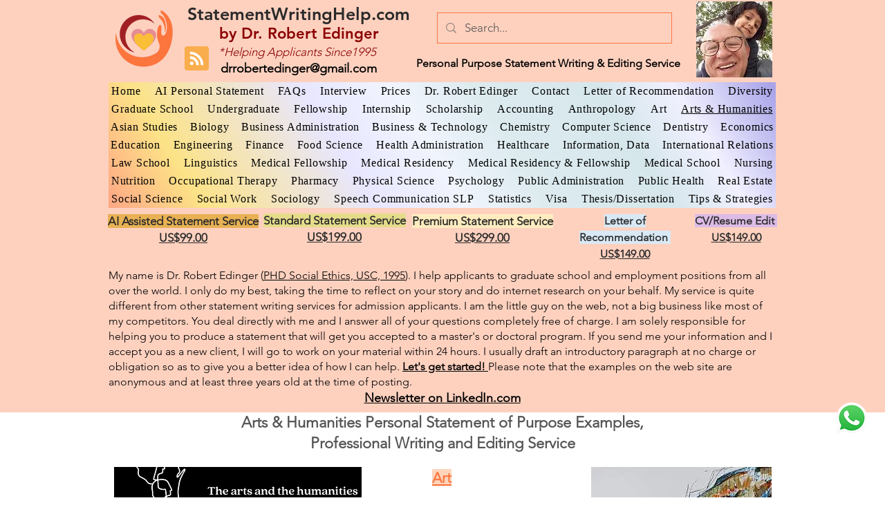

--- FILE ---
content_type: text/html; charset=utf-8
request_url: https://www.google.com/recaptcha/api2/aframe
body_size: 222
content:
<!DOCTYPE HTML><html><head><meta http-equiv="content-type" content="text/html; charset=UTF-8"></head><body><script nonce="8qjoFXaLefLYhkhvU1iTaA">/** Anti-fraud and anti-abuse applications only. See google.com/recaptcha */ try{var clients={'sodar':'https://pagead2.googlesyndication.com/pagead/sodar?'};window.addEventListener("message",function(a){try{if(a.source===window.parent){var b=JSON.parse(a.data);var c=clients[b['id']];if(c){var d=document.createElement('img');d.src=c+b['params']+'&rc='+(localStorage.getItem("rc::a")?sessionStorage.getItem("rc::b"):"");window.document.body.appendChild(d);sessionStorage.setItem("rc::e",parseInt(sessionStorage.getItem("rc::e")||0)+1);localStorage.setItem("rc::h",'1768555536272');}}}catch(b){}});window.parent.postMessage("_grecaptcha_ready", "*");}catch(b){}</script></body></html>